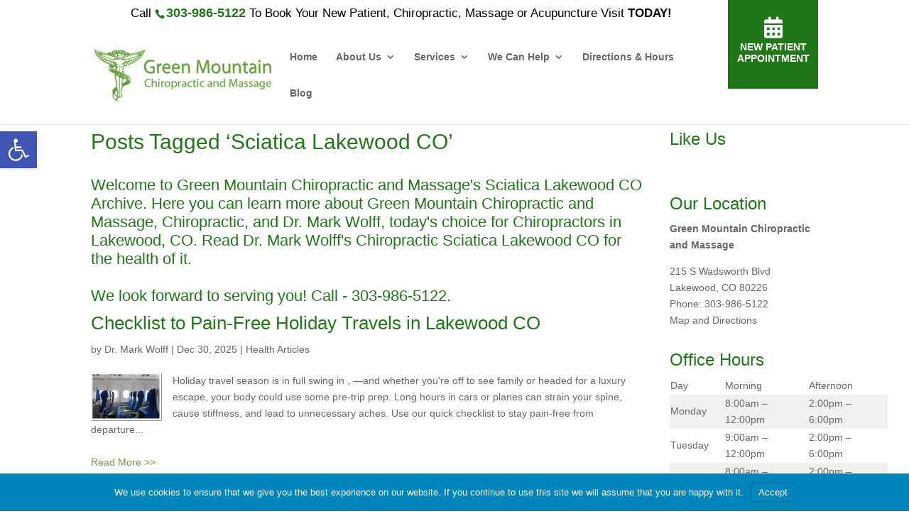

--- FILE ---
content_type: text/css
request_url: https://greenmountainchiro.com/wp-content/et-cache/1/27/taxonomy/post_tag/6314885/et-divi-dynamic-late.css?ver=1768922083
body_size: 217
content:
@font-face{font-family:FontAwesome;font-style:normal;font-weight:400;font-display:block;src:url(//greenmountainchiro.com/wp-content/themes/Divi/core/admin/fonts/fontawesome/fa-regular-400.eot);src:url(//greenmountainchiro.com/wp-content/themes/Divi/core/admin/fonts/fontawesome/fa-regular-400.eot?#iefix) format("embedded-opentype"),url(//greenmountainchiro.com/wp-content/themes/Divi/core/admin/fonts/fontawesome/fa-regular-400.woff2) format("woff2"),url(//greenmountainchiro.com/wp-content/themes/Divi/core/admin/fonts/fontawesome/fa-regular-400.woff) format("woff"),url(//greenmountainchiro.com/wp-content/themes/Divi/core/admin/fonts/fontawesome/fa-regular-400.ttf) format("truetype"),url(//greenmountainchiro.com/wp-content/themes/Divi/core/admin/fonts/fontawesome/fa-regular-400.svg#fontawesome) format("svg")}@font-face{font-family:FontAwesome;font-style:normal;font-weight:900;font-display:block;src:url(//greenmountainchiro.com/wp-content/themes/Divi/core/admin/fonts/fontawesome/fa-solid-900.eot);src:url(//greenmountainchiro.com/wp-content/themes/Divi/core/admin/fonts/fontawesome/fa-solid-900.eot?#iefix) format("embedded-opentype"),url(//greenmountainchiro.com/wp-content/themes/Divi/core/admin/fonts/fontawesome/fa-solid-900.woff2) format("woff2"),url(//greenmountainchiro.com/wp-content/themes/Divi/core/admin/fonts/fontawesome/fa-solid-900.woff) format("woff"),url(//greenmountainchiro.com/wp-content/themes/Divi/core/admin/fonts/fontawesome/fa-solid-900.ttf) format("truetype"),url(//greenmountainchiro.com/wp-content/themes/Divi/core/admin/fonts/fontawesome/fa-solid-900.svg#fontawesome) format("svg")}@font-face{font-family:FontAwesome;font-style:normal;font-weight:400;font-display:block;src:url(//greenmountainchiro.com/wp-content/themes/Divi/core/admin/fonts/fontawesome/fa-brands-400.eot);src:url(//greenmountainchiro.com/wp-content/themes/Divi/core/admin/fonts/fontawesome/fa-brands-400.eot?#iefix) format("embedded-opentype"),url(//greenmountainchiro.com/wp-content/themes/Divi/core/admin/fonts/fontawesome/fa-brands-400.woff2) format("woff2"),url(//greenmountainchiro.com/wp-content/themes/Divi/core/admin/fonts/fontawesome/fa-brands-400.woff) format("woff"),url(//greenmountainchiro.com/wp-content/themes/Divi/core/admin/fonts/fontawesome/fa-brands-400.ttf) format("truetype"),url(//greenmountainchiro.com/wp-content/themes/Divi/core/admin/fonts/fontawesome/fa-brands-400.svg#fontawesome) format("svg")}
@font-face{font-family:ETmodules;font-display:block;src:url(//greenmountainchiro.com/wp-content/themes/Divi/core/admin/fonts/modules/social/modules.eot);src:url(//greenmountainchiro.com/wp-content/themes/Divi/core/admin/fonts/modules/social/modules.eot?#iefix) format("embedded-opentype"),url(//greenmountainchiro.com/wp-content/themes/Divi/core/admin/fonts/modules/social/modules.woff) format("woff"),url(//greenmountainchiro.com/wp-content/themes/Divi/core/admin/fonts/modules/social/modules.ttf) format("truetype"),url(//greenmountainchiro.com/wp-content/themes/Divi/core/admin/fonts/modules/social/modules.svg#ETmodules) format("svg");font-weight:400;font-style:normal}

--- FILE ---
content_type: text/css
request_url: https://greenmountainchiro.com/wp-content/themes/greenmountainchiro/style.css?ver=4.22.0
body_size: 2440
content:
/* 
	Theme Name: greenmountainchiro

	Theme URL: http://www.wellplanet.com/

	Description: greenmountainchiro is a child theme of Divi.

	Author: WellPlanet.com

	Author URI: http://www.wellplanet.com

	Version: 1.0
	
	Template: Divi

	Tags: chiropractic website, chiropractor website, WordPress Theme, Responsive Design

*/

/* WellPlanet.com Blog Theme. */

@import url("../Divi/style.css");
@import url("https://maxcdn.bootstrapcdn.com/font-awesome/4.7.0/css/font-awesome.min.css");

li.cat-item.cat-item-9125033, li a.cat-item.cat-item-9125033, #top-menu li.cat-item.cat-item-9125033 {display: none;}

/* please add your custom css styles here.  */
img#mob {display:none;}
#top-header {z-index: 99999;}
header#main-header {transition: all .4s ease;}
header#main-header.et-fixed-header {top: 0!important;transition: all .4s ease;}
.et-fixed-header#top-header {background:#fff!important;margin-top: -42px;transition: all .6s ease;}
.et-fixed-header#top-header, #top-header, .et_secondary_nav_enabled div#page-container div#top-header {background:#fff;}
.et-fixed-header#top-header a, #top-header a {color: #5b5b5b !important;}
.et_pb_blurb_container {background: #22761a;border-bottom-right-radius: 10px;border-bottom-left-radius: 10px;}
.et_pb_blurb h4, .et_pb_blurb h4 a {padding: 1em;font-weight: bold;color:#fff;font-size: 15px;text-align: center;}
.et_pb_main_blurb_image, .et_pb_main_blurb_image .et_pb_animation_top.et-animated {margin-bottom: -7px;}
div#services .et_pb_blurb_container {margin-top:-7px;}
div#services img {width:100%!important;}
h1, h2, h3, h4, h5, h6 {color: #22761a;}
div#et-info {color: #000;width:100%}
#et-info-phone, #et-info-phone a{color: #22761a !important;font-size: 14px;margin-right: 0;}
#et-info #left {float:left;}
#et-info #right {float:right;}

div#location div#localschema {color: #fff;margin-bottom: 15px;}
div#location tr.odd {color: #fff;}
div#location tr {font-weight: bold;}

div#footer-widgets li.cat-item.cat-item-1, div#footer-widgets li.cat-item.cat-item-6683700 {display: none;}
div#sidebar table#hours {white-space: nowrap;}
div#sidebar tr#even {background-color: rgba(0,0,0,0.1);}

#main-footer .footer-widget h4 {font-size: 1.5em;}

#locationhours .chiro_hours{margin-top:10px;}
#locationhours .chiro_hours tr.odd {color:#666;}
#locationhours .chiro_hours tr {font-weight: bold;font-size: 1em;height: 39px;}
#locationhours iframe {max-height: 400px;}

#locationhours div#localschema, #locationhours div#localschema a, #locationhours ul.et-social-icons a.icon {color: #666;}
#locationhours ul.et-social-icons{float:left;padding-left:0;}
#locationhours div#localschema span {white-space:normal;}
#locationhours p {padding:0;}
div#locationhours {padding: 30px 0 0 0;}

/* End custom css styles here.  */

/* Existing custom css styles here.  */
ul#menu-footer li {margin-bottom:0}
#main-content .container:before {width:0px}
p#footer-info {font-size:0.8em;line-height: 1.5em}
div#localschema span {white-space:nowrap}
div#art-side-sprite {margin-left: -25px}
div.textwidget div#art-side-sprite {margin-left: -12px}
.et_pb_widget_area_left,div.textwidget, div#art-side-sprite table {border:none}


div#FSContact1, div#FSContact1 div, div#FSContact2, div#FSContact2 div, div#FSContact3, div#FSContact3 div, div#FSContact4, div#FSContact4 div {width: 100%!important;padding-left: 0px!important;text-align: left!important;}
div#FSContact1 div input, div#FSContact2 div input, div#FSContact3 div input, div#FSContact4 div input {background-color: #ddd;border: none!important;width: 100% !important;-moz-border-radius: 0 !important;-webkit-border-radius: 0 !important;border-radius: 0 !important;font-size: 16px;color: #999 !important;padding: 10px !important;-moz-box-sizing: border-box;-webkit-box-sizing: border-box;box-sizing: border-box;height: 44px;}
div#FSContact1 div textarea, div#FSContact2 div textarea, div#FSContact3 div textarea, div#FSContact4 div textarea {background-color: #ddd;border: none!important;width: 100% !important;-moz-border-radius: 0 !important;-webkit-border-radius: 0 !important;border-radius: 0 !important;font-size: 16px;color: #999 !important;padding: 10px !important;-moz-box-sizing: border-box;-webkit-box-sizing: border-box;box-sizing: border-box;height: 100px;}
div#FSContact1 div span input[type=radio], div#FSContact2 div span input[type=radio], div#FSContact3 div span input[type=radio], div#FSContact4 div span input[type=radio] {height:auto;width:13px!important}
div#FSContact1 div input[type=submit], div#FSContact2 div input[type=submit], div#FSContact3 div input[type=submit], div#FSContact4 div input[type=submit] {margin-bottom:25px!important;background-color:#000;color:#fff!important;background-image:none;}
div#FSContact1 div input[type=submit]:hover, div#FSContact2 div input[type=submit]:hover, div#FSContact3 div input[type=submit]:hover, div#FSContact4 div input[type=submit]:hover {color:#fff!important;background: #777!important;border-color: #777!important;}
body.home div#sidebar, body.et_pb_pagebuilder_layout div#sidebar {display:none}
tr.even, tr#even {background-color: #f1f1f1}

#contactform .et_pb_contact {width: 100%;}
.et_pb_contact p input, .et_pb_contact p textarea, .et_pb_contact select {background-color:#ddd;margin-bottom:10px;}
.et_pb_contact select {background-color: #ddd;border: none!important;width: 100% !important;-moz-border-radius: 0 !important;-webkit-border-radius: 0 !important;border-radius: 0 !important;font-size: 16px;color: #999 !important;padding: 10px !important;-moz-box-sizing: border-box;-webkit-box-sizing: border-box;box-sizing: border-box;height: 44px;}

div#contactform .et_pb_contact_submit {color:#fff;font-size:1.2em;margin: 0 auto 0;width: 100%;background: #000;border-color: #000;}
div#contactform .et_pb_contact_submit:hover {color:#fff!important;background: #777!important;border-color: #777!important;}
div#contactform .et_pb_contact_left p {width:100%}

input.wpcf7-form-control.wpcf7-submit.et_pb_contact_submit {margin: 0 auto 0; width: 100%; background: #252525;border-color: #252525;height:47px;}
input.wpcf7-form-control.wpcf7-submit.et_pb_contact_submit:hover {color:#fff!important;border-color: rgba( 0, 0, 0, 0.05 )!important;background: rgba( 0, 0, 0, 0.05 )!important;}
input.wpcf7-form-control {padding-left: 5px;}
.et_pb_contact .last {margin-right:0}
.et_pb_contact_form {margin-left:0}


div#ourlocation iframe {max-height: 200px;}

/* sidebar widget */

#sidebar #text-14  h4.widgettitle::before {content: "\f073";font-family: 'FontAwesome';height: 23px;right: 8%;position: absolute;top: 20px;transform: translateX(-50%);width: 23px;font-size: 23px;}
#sidebar h4.widgettitle {text-align: left;font-size: 1.7em;}
#sidebar .et_pb_contact_submit {color:#fff;font-size:1.2em;margin: 0 auto 0;width: 100%;background: #22761a;border-color: #22761a;}
#sidebar .et_pb_contact_submit:hover {color:#fff!important;background: #777!important;border-color: #777!important;}
#sidebar p.tag-line {text-align:center;line-height: 1em;padding-bottom: 15px;}

#pojo-a11y-toolbar {top: 185px !important;}
/*#sidebar #text-14 .widgettitle, #sidebar #text-14 .textwidget p.tag-line, #sidebar #text-14 form.wpcf7-form {background: #22761a !important;}*/

@media only screen and (min-width: 981px) {
div#pagetitle h2 {font-size: 50px;}
#et-secondary-menu {margin-right:0!important;width:100%;}
#et-secondary-nav {width:100%;}
li.welcome, li.book {width: 30%!important;}
li.welcome{float: left;}
li.book {float: right;}
#sidebar {padding-left:5px!important;}
#et-top-navigation {margin-right: 130px;}
#et-info #right {margin-right:150px;}

li.btn-appointment{margin: 0; position: absolute; top: -38px; right: 0; width: 127px; height: 127px; text-align: center; border: none; padding: 0;z-index:100000;}
li.btn-appointment a{padding:60px 0 0 0; background: #ed1c24; border-radius: 0; color: #fff!important; position: relative;
display: block; width:127px; height: 127px; text-transform:uppercase; font-size:14px; font-weight:700; text-align:center; line-height:normal;}
.et-fixed-header li.btn-appointment{top:-37px;}
.et-fixed-header li.btn-appointment a{padding-top:80px;}
.et-fixed-header li.btn-appointment a:before{top:45px;}
li.btn-appointment a::before {  content: "\f073"; font-family: 'FontAwesome';  height: 32px;  left: 50%;  position: absolute;  top: 25px;  transform: translateX(-50%);  transition: all 0.5s ease 0s;  width: 32px;font-size: 30px;}
li.btn-appointment a:hover{background:#005d8a; color:#fff;}
#et-top-navigation #top-menu-nav #top-menu li#menu-item-2040.btn-appointment a, .et-fixed-header #top-menu li#menu-item-2040.btn-appointment a {color: #fff!important;}
li.btn-appointment a {background: #22761a !important;}

}
@media only screen and (max-width: 767px){
#pojo-a11y-toolbar {top: 185px !important;}
}
@media only screen and (max-width: 480px){
img#mob{display:block;}
img#desk{display:none;}
p#footer-info {font-size:0.4em}
footer#main-footer div.container {width: 90%}
#footer-widgets .footer-widget li {padding:0;margin-bottom: 6px;}
#footer-widgets .footer-widget li:before {display:none}
#footer-widgets .footer-widget li a {padding: 12px 5%;width: 100%;background-color:#333;display:block}
table#chiroconditions, table#chiroconditions td {width:100%}
table#chiroconditions td {float:left}
div#localschema a {padding: 15px 5%;width: 90%;background-color: #333;display: block;color: #fff;margin-top: 10px}
ul#services {list-style:none;padding:0}
ul#services li a {padding: 12px 5%;width: 90%;background-color:#f7f7f7;border-bottom: 2px solid rgba(0,0,0,0.03);display:block}
#left-area .post-meta {font-size: 10px}
div#fpsocial div {font-size: 0.75em!important}
div#fblike {float: right;width: 75%}
div#custom_html-2{width:100%;}
#locationhours .chiro_hours td {padding:15px;}
#locationhours iframe {height:250px;}
#locationhours div#localschema a {width:100%;background:#005d8a;}
.chiro_bhours h2 {font-size:14px}
.chiro_bhours h3 {font-size:11px}
div#FSContact1, div#FSContact1 div {width: 100%!important;padding-left: 0px!important;text-align: left!important;}
div#FSContact1 div input {background-color: #ddd;border: none!important;width: 100% !important;-moz-border-radius: 0 !important;-webkit-border-radius: 0 !important;border-radius: 0 !important;font-size: 16px;color: #999 !important;padding: 10px !important;-moz-box-sizing: border-box;-webkit-box-sizing: border-box;box-sizing: border-box;height: 44px;}
div#FSContact1 div textarea {background-color: #ddd;border: none!important;width: 100% !important;-moz-border-radius: 0 !important;-webkit-border-radius: 0 !important;border-radius: 0 !important;font-size: 16px;color: #999 !important;padding: 10px !important;-moz-box-sizing: border-box;-webkit-box-sizing: border-box;box-sizing: border-box;height: 100px;}
div#FSContact1 div span input[type=radio] {height:auto;width:13px!important}
div#FSContact1 div input[type=submit] {margin-bottom:25px!important;background-color:#000;color:#fff!important}
div#text-6, div#text-7 {width: 100%;}
#et-info #right {float: none;margin-right: 0;font-size: 1.4em;line-height: 1.2em;}
#et-info #left {float: none;line-height: 1.4em;}

}

--- FILE ---
content_type: text/css
request_url: https://greenmountainchiro.com/wp-content/et-cache/1/27/taxonomy/post_tag/6314885/et-divi-dynamic-late.css
body_size: 217
content:
@font-face{font-family:FontAwesome;font-style:normal;font-weight:400;font-display:block;src:url(//greenmountainchiro.com/wp-content/themes/Divi/core/admin/fonts/fontawesome/fa-regular-400.eot);src:url(//greenmountainchiro.com/wp-content/themes/Divi/core/admin/fonts/fontawesome/fa-regular-400.eot?#iefix) format("embedded-opentype"),url(//greenmountainchiro.com/wp-content/themes/Divi/core/admin/fonts/fontawesome/fa-regular-400.woff2) format("woff2"),url(//greenmountainchiro.com/wp-content/themes/Divi/core/admin/fonts/fontawesome/fa-regular-400.woff) format("woff"),url(//greenmountainchiro.com/wp-content/themes/Divi/core/admin/fonts/fontawesome/fa-regular-400.ttf) format("truetype"),url(//greenmountainchiro.com/wp-content/themes/Divi/core/admin/fonts/fontawesome/fa-regular-400.svg#fontawesome) format("svg")}@font-face{font-family:FontAwesome;font-style:normal;font-weight:900;font-display:block;src:url(//greenmountainchiro.com/wp-content/themes/Divi/core/admin/fonts/fontawesome/fa-solid-900.eot);src:url(//greenmountainchiro.com/wp-content/themes/Divi/core/admin/fonts/fontawesome/fa-solid-900.eot?#iefix) format("embedded-opentype"),url(//greenmountainchiro.com/wp-content/themes/Divi/core/admin/fonts/fontawesome/fa-solid-900.woff2) format("woff2"),url(//greenmountainchiro.com/wp-content/themes/Divi/core/admin/fonts/fontawesome/fa-solid-900.woff) format("woff"),url(//greenmountainchiro.com/wp-content/themes/Divi/core/admin/fonts/fontawesome/fa-solid-900.ttf) format("truetype"),url(//greenmountainchiro.com/wp-content/themes/Divi/core/admin/fonts/fontawesome/fa-solid-900.svg#fontawesome) format("svg")}@font-face{font-family:FontAwesome;font-style:normal;font-weight:400;font-display:block;src:url(//greenmountainchiro.com/wp-content/themes/Divi/core/admin/fonts/fontawesome/fa-brands-400.eot);src:url(//greenmountainchiro.com/wp-content/themes/Divi/core/admin/fonts/fontawesome/fa-brands-400.eot?#iefix) format("embedded-opentype"),url(//greenmountainchiro.com/wp-content/themes/Divi/core/admin/fonts/fontawesome/fa-brands-400.woff2) format("woff2"),url(//greenmountainchiro.com/wp-content/themes/Divi/core/admin/fonts/fontawesome/fa-brands-400.woff) format("woff"),url(//greenmountainchiro.com/wp-content/themes/Divi/core/admin/fonts/fontawesome/fa-brands-400.ttf) format("truetype"),url(//greenmountainchiro.com/wp-content/themes/Divi/core/admin/fonts/fontawesome/fa-brands-400.svg#fontawesome) format("svg")}
@font-face{font-family:ETmodules;font-display:block;src:url(//greenmountainchiro.com/wp-content/themes/Divi/core/admin/fonts/modules/social/modules.eot);src:url(//greenmountainchiro.com/wp-content/themes/Divi/core/admin/fonts/modules/social/modules.eot?#iefix) format("embedded-opentype"),url(//greenmountainchiro.com/wp-content/themes/Divi/core/admin/fonts/modules/social/modules.woff) format("woff"),url(//greenmountainchiro.com/wp-content/themes/Divi/core/admin/fonts/modules/social/modules.ttf) format("truetype"),url(//greenmountainchiro.com/wp-content/themes/Divi/core/admin/fonts/modules/social/modules.svg#ETmodules) format("svg");font-weight:400;font-style:normal}

--- FILE ---
content_type: text/plain
request_url: https://www.google-analytics.com/j/collect?v=1&_v=j102&a=383393852&t=pageview&_s=1&dl=https%3A%2F%2Fgreenmountainchiro.com%2Fchiropractic%2Flakewood-chiropractor%2Ftag%2Fsciatica-lakewood-co%2F&ul=en-us%40posix&dt=Sciatica%20Lakewood%20CO%20%7C%20Chiropractor%20Lakewood%20CO%20%7C%20Green%20Mountain%20Chiropractic%20and%20Massage&sr=1280x720&vp=1280x720&_u=IEBAAAABAAAAACAAI~&jid=1891576913&gjid=1724513793&cid=1303847643.1769413027&tid=UA-30987977-1&_gid=1184869358.1769413027&_r=1&_slc=1&z=317512189
body_size: -453
content:
2,cG-SV0V29V8SJ